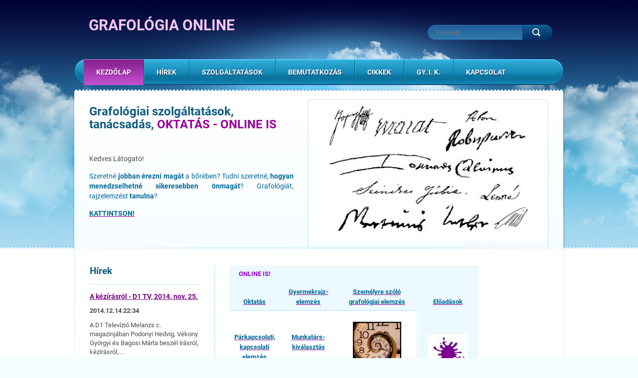

--- FILE ---
content_type: text/html; charset=UTF-8
request_url: https://grafologia-online.webnode.hu/home/newscbm_590824/12/
body_size: 9612
content:
<!DOCTYPE html>
<!--[if lt IE 7]> <html class="lt-ie10 lt-ie9 lt-ie8 lt-ie7" lang="hu"> <![endif]-->
<!--[if IE 7]>    <html class="lt-ie10 lt-ie9 lt-ie8" lang="hu"> <![endif]-->
<!--[if IE 8]>    <html class="lt-ie10 lt-ie9" lang="hu"> <![endif]-->
<!--[if IE 9]>    <html class="lt-ie10" lang="hu"> <![endif]-->
<!--[if gt IE 9]><!-->
<html lang="hu">
<!--<![endif]-->
    <head>
        <base href="https://grafologia-online.webnode.hu/">
  <meta charset="utf-8">
  <meta name="description" content="Grafológia online megoldásokkal is. Grafológiaoktatás, rajz- és íráselemzés. ">
  <meta name="keywords" content="grafologia-online, grafologus, irasanalitikus, ">
  <meta name="generator" content="Webnode">
  <meta name="apple-mobile-web-app-capable" content="yes">
  <meta name="apple-mobile-web-app-status-bar-style" content="black">
  <meta name="format-detection" content="telephone=no">
    <link rel="icon" type="image/svg+xml" href="/favicon.svg" sizes="any">  <link rel="icon" type="image/svg+xml" href="/favicon16.svg" sizes="16x16">  <link rel="icon" href="/favicon.ico"><link rel="canonical" href="https://grafologia-online.webnode.hu/">
<script type="text/javascript">(function(i,s,o,g,r,a,m){i['GoogleAnalyticsObject']=r;i[r]=i[r]||function(){
			(i[r].q=i[r].q||[]).push(arguments)},i[r].l=1*new Date();a=s.createElement(o),
			m=s.getElementsByTagName(o)[0];a.async=1;a.src=g;m.parentNode.insertBefore(a,m)
			})(window,document,'script','//www.google-analytics.com/analytics.js','ga');ga('create', 'UA-797705-6', 'auto',{"name":"wnd_header"});ga('wnd_header.set', 'dimension1', 'W1');ga('wnd_header.set', 'anonymizeIp', true);ga('wnd_header.send', 'pageview');var _gaq = _gaq || [];
				  (function() {
					var ga = document.createElement('script'); ga.type = 'text/javascript'; ga.async = true;
					ga.src = ('https:' == location.protocol ? 'https://ssl' : 'https://www') + '.google-analytics.com/ga.js';
					var s = document.getElementsByTagName('script')[0]; s.parentNode.insertBefore(ga, s);
				  })(); _gaq.push(['_setAccount', 'UA-51524218-1']);_gaq.push(['_trackPageview']);_gaq.push(['_gat._anonymizeIp']);var pageTrackerAllTrackEvent=function(category,action,opt_label,opt_value){ga('send', 'event', category, action, opt_label, opt_value)};</script>
  <link rel="alternate" type="application/rss+xml" href="https://grafologia-online.webnode.hu/rss/all.xml" title="">
<!--[if lte IE 9]><style type="text/css">.cke_skin_webnode iframe {vertical-align: baseline !important;}</style><![endif]-->
        <meta http-equiv="X-UA-Compatible" content="IE=edge" />
        <title>Grafológia online</title>
        <meta name="viewport" content="width=1000" />
        <link rel="stylesheet" href="https://d11bh4d8fhuq47.cloudfront.net/_system/skins/v3/50001124/css/style.css" />
    
				<script type="text/javascript">
				/* <![CDATA[ */
					
					if (typeof(RS_CFG) == 'undefined') RS_CFG = new Array();
					RS_CFG['staticServers'] = new Array('https://d11bh4d8fhuq47.cloudfront.net/');
					RS_CFG['skinServers'] = new Array('https://d11bh4d8fhuq47.cloudfront.net/');
					RS_CFG['filesPath'] = 'https://grafologia-online.webnode.hu/_files/';
					RS_CFG['filesAWSS3Path'] = 'https://1acf5fc593.cbaul-cdnwnd.com/c75c309c971c1a6d66fbfc7e08f4ac98/';
					RS_CFG['lbClose'] = 'Bezárás';
					RS_CFG['skin'] = 'default';
					if (!RS_CFG['labels']) RS_CFG['labels'] = new Array();
					RS_CFG['systemName'] = 'Webnode';
						
					RS_CFG['responsiveLayout'] = 0;
					RS_CFG['mobileDevice'] = 0;
					RS_CFG['labels']['copyPasteSource'] = 'Olvass tovább:';
					
				/* ]]> */
				</script><style type="text/css">/* <![CDATA[ */#le8jbfe604 {position: absolute;font-size: 13px !important;font-family: "Arial", helvetica, sans-serif !important;white-space: nowrap;z-index: 2147483647;-webkit-user-select: none;-khtml-user-select: none;-moz-user-select: none;-o-user-select: none;user-select: none;}#d2c40bia3d {position: relative;top: -14px;}* html #d2c40bia3d { top: -11px; }#d2c40bia3d a { text-decoration: none !important; }#d2c40bia3d a:hover { text-decoration: underline !important; }#cf4ag4f62ojk26 {z-index: 2147483647;display: inline-block !important;font-size: 16px;padding: 7px 59px 9px 59px;background: transparent url(https://d11bh4d8fhuq47.cloudfront.net/img/footer/footerButtonWebnodeHover.png?ph=1acf5fc593) top left no-repeat;height: 18px;cursor: pointer;}* html #cf4ag4f62ojk26 { height: 36px; }#cf4ag4f62ojk26:hover { background: url(https://d11bh4d8fhuq47.cloudfront.net/img/footer/footerButtonWebnode.png?ph=1acf5fc593) top left no-repeat; }#c5ed95917 { display: none; }#hbe0285121ei45 {z-index: 3000;text-align: left !important;position: absolute;height: 88px;font-size: 13px !important;color: #ffffff !important;font-family: "Arial", helvetica, sans-serif !important;overflow: hidden;cursor: pointer;}#hbe0285121ei45 a {color: #ffffff !important;}#al1b6l4nli9t {color: #36322D !important;text-decoration: none !important;font-weight: bold !important;float: right;height: 31px;position: absolute;top: 19px;right: 15px;cursor: pointer;}#g8917a5b4ie61f { float: right; padding-right: 27px; display: block; line-height: 31px; height: 31px; background: url(https://d11bh4d8fhuq47.cloudfront.net/img/footer/footerButton.png?ph=1acf5fc593) top right no-repeat; white-space: nowrap; }#gqcgcp2utn { position: relative; left: 1px; float: left; display: block; width: 15px; height: 31px; background: url(https://d11bh4d8fhuq47.cloudfront.net/img/footer/footerButton.png?ph=1acf5fc593) top left no-repeat; }#al1b6l4nli9t:hover { color: #36322D !important; text-decoration: none !important; }#al1b6l4nli9t:hover #g8917a5b4ie61f { background: url(https://d11bh4d8fhuq47.cloudfront.net/img/footer/footerButtonHover.png?ph=1acf5fc593) top right no-repeat; }#al1b6l4nli9t:hover #gqcgcp2utn { background: url(https://d11bh4d8fhuq47.cloudfront.net/img/footer/footerButtonHover.png?ph=1acf5fc593) top left no-repeat; }#f7i1g0rx {padding-right: 11px;padding-right: 11px;float: right;height: 60px;padding-top: 18px;background: url(https://d11bh4d8fhuq47.cloudfront.net/img/footer/footerBubble.png?ph=1acf5fc593) top right no-repeat;}#bc558cl523k {float: left;width: 18px;height: 78px;background: url(https://d11bh4d8fhuq47.cloudfront.net/img/footer/footerBubble.png?ph=1acf5fc593) top left no-repeat;}* html #cf4ag4f62ojk26 { filter: progid:DXImageTransform.Microsoft.AlphaImageLoader(src='https://d11bh4d8fhuq47.cloudfront.net/img/footer/footerButtonWebnode.png?ph=1acf5fc593'); background: transparent; }* html #cf4ag4f62ojk26:hover { filter: progid:DXImageTransform.Microsoft.AlphaImageLoader(src='https://d11bh4d8fhuq47.cloudfront.net/img/footer/footerButtonWebnodeHover.png?ph=1acf5fc593'); background: transparent; }* html #f7i1g0rx { height: 78px; background-image: url(https://d11bh4d8fhuq47.cloudfront.net/img/footer/footerBubbleIE6.png?ph=1acf5fc593);  }* html #bc558cl523k { background-image: url(https://d11bh4d8fhuq47.cloudfront.net/img/footer/footerBubbleIE6.png?ph=1acf5fc593);  }* html #g8917a5b4ie61f { background-image: url(https://d11bh4d8fhuq47.cloudfront.net/img/footer/footerButtonIE6.png?ph=1acf5fc593); }* html #gqcgcp2utn { background-image: url(https://d11bh4d8fhuq47.cloudfront.net/img/footer/footerButtonIE6.png?ph=1acf5fc593); }* html #al1b6l4nli9t:hover #rbcGrSigTryButtonRight { background-image: url(https://d11bh4d8fhuq47.cloudfront.net/img/footer/footerButtonHoverIE6.png?ph=1acf5fc593);  }* html #al1b6l4nli9t:hover #rbcGrSigTryButtonLeft { background-image: url(https://d11bh4d8fhuq47.cloudfront.net/img/footer/footerButtonHoverIE6.png?ph=1acf5fc593);  }/* ]]> */</style><script type="text/javascript" src="https://d11bh4d8fhuq47.cloudfront.net/_system/client/js/compressed/frontend.package.1-3-108.js?ph=1acf5fc593"></script><style type="text/css"></style></head>
    <body>    <div id="siteBg"><div id="headBg">
        <div id="site">

            <!-- HEADER -->
            <div id="header">
                <div id="logoZone">
                    <div id="logo"><span><span id="rbcSystemIdentifierLogo">GRAFOLÓGIA ONLINE</span></span></div>                    <div id="moto"><span id="rbcCompanySlogan" class="rbcNoStyleSpan"></span></div>
                </div>
            </div>
            <!-- /HEADER -->

            <div class="cleaner"><!-- / --></div>

            <!-- MAIN -->
            <div id="main" class="home">
                <div id="mainHome">
                    <div id="mainHomeContent">
                        

        <div class="box wsw">

    <h1><span style="font-size:24px;">Grafológiai szolgáltatások, tanácsadás, <span style="color: rgb(153, 0, 153);">OKTATÁS - ONLINE IS</span></span></h1>


            <div class="cleaner"><!-- / --></div>
        </div>      
        <div class="cleaner"><!-- / --></div>

    

        <div class="box wsw">

    <p style="text-align: justify;">Kedves Látogató!</p>
<p style="text-align: justify;"><span style="color:#006699;">Szeretné <strong>jobban érezni magát</strong> a bőrében? Tudni szeretné, <strong>hogyan menedzselhetné sikeresebben önmagát</strong>? Grafológiát, rajzelemzést <strong>tanulna</strong>?</span></p>
<p style="text-align: justify;"><a href="http://files.grafologia-online.hu/200000055-be565bf4e4/Grafologia-online.pdf" rel="nofollow" target="_blank"><strong><span style="color:#006699;">KATTINTSON!</span></strong></a></p>


            <div class="cleaner"><!-- / --></div>
        </div>      
        <div class="cleaner"><!-- / --></div>

                        </div>
                    <div id="illustration">
                        <img src="https://1acf5fc593.cbaul-cdnwnd.com/c75c309c971c1a6d66fbfc7e08f4ac98/200000087-5356b544f0/50000000.jpg?ph=1acf5fc593" width="466" height="266" alt="">                    </div>
                    <div class="cleaner"><!-- / --></div>
                </div>
                <div class="cleaner"><!-- / --></div>
                <div id="mainLine">
                    <div id="mainContent">
                        <!-- NAVIGATOR -->
                        <div id="pageNavigator" class="rbcContentBlock" style="display: none;"></div>                        <!-- /NAVIGATOR -->
                        <!-- CONTENT -->
                        <div class="content">
                            

        <div class="box wsw">

    <table align="center" cellpadding="1" cellspacing="1" class="modernTable" style="width: 500px;">
	<tbody>
		<tr class="even">
			<td style="text-align: center;"><span style="color:#9900cc;"><strong>ONLINE IS!</strong></span><br>
			<a href="http://www.grafologia-online.hu/szolgaltatasok/grafologia-tanfolyam-grafologiaoktatas/" rel="nofollow"><img alt="" height="101" src="https://files.grafologia-online.hu/200000051-45f1346ecf/grafologia-online oktatas.JPG" width="74"></a><br>
			<a href="http://www.grafologia-online.hu/szolgaltatasok/grafologia-tanfolyam-grafologiaoktatas/" rel="nofollow"><span style="color:#006699;"><strong>Oktatás</strong></span></a></td>
			<td style="text-align: center;"><a href="http://www.grafologia-online.hu/szolgaltatasok/gyermekrajzelemzes/" rel="nofollow"><span style="display: none;">&nbsp;</span><img alt="" height="100" src="https://files.grafologia-online.hu/200000045-7d24c7e1eb/IMG copy.jpg" width="133"><span style="display: none;">&nbsp;</span></a><br>
			<a href="http://www.grafologia-online.hu/szolgaltatasok/gyermekrajzelemzes/" rel="nofollow"><span style="color:#006699;"><strong>Gyermekrajz-<br>
			elemzés</strong></span></a></td>
			<td style="text-align: center;"><img alt="" height="102" src="https://files.grafologia-online.hu/200000050-5a6dd5b672/szemelyisegkep.jpg" width="88"><br>
			<strong><a href="http://www.grafologia-online.hu/szolgaltatasok/szemelyre-szolo-grafologiai-elemzes/" rel="nofollow"><span style="color:#006699;">Személyre szóló<br>
			grafológiai elemzés</span></a></strong></td>
			<td rowspan="2" style="text-align: center;"><a href="http://www.grafologia-online.hu/szolgaltatasok/grafologiai-irastorteneti-eloadasok/" rel="nofollow"><img alt="" height="91" src="https://files.grafologia-online.hu/200000007-23abe24a2b/képvarázstól.JPG" width="122"></a><br>
			<br>
			<a href="http://www.grafologia-online.hu/szolgaltatasok/grafologiai-irastorteneti-eloadasok/" rel="nofollow"><span style="color:#006699;"><strong>Előadások</strong></span></a><br>
			<br>
			<br>
			<a href="http://www.grafologia-online.hu/bemutatkozas/" rel="nofollow"><img alt="" height="77" src="https://1acf5fc593.cbaul-cdnwnd.com/c75c309c971c1a6d66fbfc7e08f4ac98/200000060-f1f28f2ec8/grafologia online paca.JPG" width="80"></a></td>
		</tr>
		<tr class="odd">
			<td style="text-align: center;"><a href="http://www.grafologia-online.hu/szolgaltatasok/parkapcsolati-kapcsolati-grafologiai-elemzes/" rel="nofollow"><img alt="" height="86" src="https://files.grafologia-online.hu/200000044-05f8d06f30/parkapcsolati elemzes.jpg" width="95"></a><br>
			<a href="http://www.grafologia-online.hu/szolgaltatasok/parkapcsolati-kapcsolati-grafologiai-elemzes/" rel="nofollow"><span style="color:#006699;"><strong>Párkapcsolati,<br>
			kapcsolati elemzés</strong></span></a></td>
			<td style="text-align: center;"><a href="http://www.grafologia-online.hu/szolgaltatasok/munkatars-kivalasztas/" rel="nofollow"><img alt="" height="96" src="https://files.grafologia-online.hu/200000052-4b23c4c1f1/munkatars-kivalasztas grafologia-online.jpg" width="96"></a><br>
			<a href="http://www.grafologia-online.hu/szolgaltatasok/munkatars-kivalasztas/" rel="nofollow"><span style="color:#006699;"><strong>Munkatárs-kiválasztás</strong></span></a></td>
			<td style="text-align: center;"><span style="display: none;">&nbsp;</span><a href="http://www.grafologia-online.hu/szolgaltatasok/rendezvenyekre-grafologiai-gyorselemzes-/" rel="nofollow"><img alt="" height="97" src="https://1acf5fc593.cbaul-cdnwnd.com/c75c309c971c1a6d66fbfc7e08f4ac98/200000059-70bdc71b60/online grafologia gyors.jpg" width="97"></a><span style="display: none;">&nbsp;</span><br>
			<a href="http://www.grafologia-online.hu/szolgaltatasok/rendezvenyekre-grafologiai-gyorselemzes-/" rel="nofollow"><span style="color:#006699;"><strong>Rendezvényekre: gyorselemzés</strong></span></a></td>
		</tr>
	</tbody>
</table>
<p>&nbsp;</p>


            <div class="cleaner"><!-- / --></div>
        </div>      
        <div class="cleaner"><!-- / --></div>

    

        <div class="box wsw">

    <p style="text-align: center;"><a href="kapcsolat/" target="_blank"><img alt="" height="204" src="https://1acf5fc593.cbaul-cdnwnd.com/c75c309c971c1a6d66fbfc7e08f4ac98/200000084-08f7c09f1a/WEBOLD.jpg" width="603"></a></p>
<p style="text-align: center;"><a href="kapcsolat/" target="_blank"><span style="color:#336699;">Te is szeretnél egy jó weboldalt?&nbsp;</span></a></p>
<p style="text-align: center;"><strong><a href="kapcsolat/" target="_blank"><span style="color:#336699;">Kérj ajánlatot!</span></a></strong></p>
<p style="text-align: center;"><a href="kapcsolat/" target="_blank"><span style="color:#336699;">EGYSZERŰ, GYORS, PROFI.</span></a></p>
<p>&nbsp;</p>


            <div class="cleaner"><!-- / --></div>
        </div>      
        <div class="cleaner"><!-- / --></div>

                            </div>
                        <!-- /CONTENT -->
                        <div class="cleaner"><!-- / --></div>
                    </div>
                    <!-- SIDEBAR -->
                    <div id="sidebar">
                        
        
        <div class="box">
            <h2>Hírek</h2>

    
       
        <div class="article articleBg1">
            <h3><a href="/news/a-kezirasrol-d1-tv-2014-nov-25-/">A kézírásról - D1 TV, 2014. nov. 25.</a></h3>            
            <ins>2014.12.14 22:34</ins>
            <div class="articleContent">
                
A D1 Televízió Melanzs c. magazinjában Podonyi Hedvig, Vékony Györgyi
és Bagosi Márta beszél írásról, kézírásról,...
                <div class="cleaner"><!-- / --></div>
                <a class="more" href="/news/a-kezirasrol-d1-tv-2014-nov-25-/" title="Teljes cikk megjelenítése"><span>Teljes cikk</span></a>
            </div>
            <div class="cleaner"><!-- / --></div>
        </div>
                    
    

    
       
        <div class="article articleBg0">
            <h3><a href="/news/mit-konferencia-2014-nov-15-videoosszeallitas/">MÍT-konferencia, 2014. nov. 15.  videoösszeállítás</a></h3>            
            <ins>2014.12.04 02:04</ins>
            <div class="articleContent">
                
Ezen a konferenicián Madách és felesége kézírásáról tartottam előadást.

                <div class="cleaner"><!-- / --></div>
                <a class="more" href="/news/mit-konferencia-2014-nov-15-videoosszeallitas/" title="Teljes cikk megjelenítése"><span>Teljes cikk</span></a>
            </div>
            <div class="cleaner"><!-- / --></div>
        </div>
                    
    

    
       
        <div class="article articleBg1">
            <h3><a href="/news/mtva-csaladbarat-magazin-2014-oktober-20-konfliktusok-es-keziras/">MTVA, Családbarát magazin, 2014. október 20. Konfliktusok és kézírás</a></h3>            
            <ins>2014.10.30 20:29</ins>
            <div class="articleContent">
                
	
	MTVA Család-barát magazin, 2014. okt. 20. (38.36.tól kezdődik)
	https://www.mediaklikk.hu/musor/csaladbarat/



                <div class="cleaner"><!-- / --></div>
                <a class="more" href="/news/mtva-csaladbarat-magazin-2014-oktober-20-konfliktusok-es-keziras/" title="Teljes cikk megjelenítése"><span>Teljes cikk</span></a>
            </div>
            <div class="cleaner"><!-- / --></div>
        </div>
                    
    

    
		
            <div class="cleaner"><!-- / --></div>
            
            
            
<div  class="paging">
<a  class="leftEnd"  href="/home/"  title="Ugrás az első oldalra."><span class="leftEndText">&lt;&lt;</span></a>
<a href="/home/newscbm_590824/9/" class="left" title="Ugrás az előző oldalra." rel="prev"><span class="leftText">&lt;</span></a>
<a href="/home/newscbm_590824/6/"><span class="pageText">3</span></a>
<span class="separator"><span class="separatorText">|</span></span>
<a href="/home/newscbm_590824/9/"><span class="pageText">4</span></a>
<span class="separator"><span class="separatorText">|</span></span>
<span  class="selected"><span class="pageText">5</span></span>
<span class="separator"><span class="separatorText">|</span></span>
<a href="/home/newscbm_590824/15/"><span class="pageText">6</span></a>
<span class="separator"><span class="separatorText">|</span></span>
<a href="/home/newscbm_590824/18/"><span class="pageText">7</span></a>
<a href="/home/newscbm_590824/15/" class="right" title="Ugrás a következő oldalra." rel="next"><span class="rightText">&gt;</span></a>
<a href="/home/newscbm_590824/21/" class="rightEnd" title="Ugrás az utolsó oldalra."><span class="rightEndText">&gt;&gt;</span></a></div>
            <div class="cleaner"><!-- / --></div>
        </div>       
        <div class="cleaner"><!-- / --></div>

    <div class="rbcWidgetArea widgetFacebook" style="text-align: center;width:100%;"><iframe src="https://www.facebook.com/plugins/likebox.php?href=https%3A%2F%2Fwww.facebook.com%2FGrafotanfolyam&amp;width=292&amp;colorscheme=light&amp;show_faces=true&amp;border_color&amp;stream=true&amp;header=true&amp;height=585" scrolling="no" frameborder="0" allowTransparency="true" style="border:none; overflow:hidden; width:292px; height:585px;background:#fff;"></iframe></div>

        <div class="box wsw">

    <p style="text-align: center;"><img alt="" height="130" src="https://1acf5fc593.cbaul-cdnwnd.com/c75c309c971c1a6d66fbfc7e08f4ac98/200000054-24a4a259e0/aristoteles kep.jpg" width="107"></p>
<p style="text-align: center;"><strong><span style="color:#336699;">…éppen úgy, ahogyan a beszélgetés</span></strong></p>
<p style="text-align: center;"><strong><span style="color:#336699;">jelzi a lélek fogalmát,</span></strong></p>
<p style="text-align: center;"><strong><span style="color:#336699;">úgy mutatja az írás </span></strong></p>
<p style="text-align: center;"><strong><span style="color:#336699;">a beszélgetést, a gondolatot.</span></strong></p>
<p style="text-align: center;"><span style="color:#336699;"><em>(Arisztotelész, ie. 384-322)</em></span></p>


            <div class="cleaner"><!-- / --></div>
        </div>      
        <div class="cleaner"><!-- / --></div>

                                                    <div class="cleaner"><!-- / --></div>
                    </div>
                    <!-- /SIDEBAR -->
                    <hr class="cleaner" />
                </div>
            </div>
            <!-- MAIN -->

            <div class="cleaner"><!-- / --></div>

            <!-- MENU -->
            

    
            <!-- MENU -->
            <div class="menuZone">       
            
    <ul class="menu">
	<li class="first activeSelected">
  
        <a href="/home/">
    
        <span>Kezdőlap</span>
      
    </a>
  
    </li>
	<li>
  
        <a href="/hirek/">
    
        <span>Hírek</span>
      
    </a>
  
    </li>
	<li>
  
        <a href="/szolgaltatasok/">
    
        <span>Szolgáltatások</span>
      
    </a>
  
    
	<ul class="level1">
		<li class="first">
  
        <a href="/szolgaltatasok/grafologia-tanfolyam-grafologiaoktatas/">
    
        <span>Grafológia-tanfolyam, grafológiaoktatás</span>
      
    </a>
  
    
		<ul class="level2">
			<li class="first">
  
        <a href="/szolgaltatasok/grafologia-tanfolyam-grafologiaoktatas/grafologia-tanfolyamok/">
    
        <span>Írás- és rajzelemző kurzusok</span>
      
    </a>
  
    </li>
			<li class="last">
  
        <a href="/szolgaltatasok/grafologia-tanfolyam-grafologiaoktatas/profi-szintu-grafologiai-kepzes/">
    
        <span>Profi szintű grafológiai képzés</span>
      
    </a>
  
    </li>
		</ul>
		</li>
		<li>
  
        <a href="/szolgaltatasok/gyermekrajzelemzes/">
    
        <span>Gyermekrajzelemzés</span>
      
    </a>
  
    </li>
		<li>
  
        <a href="/szolgaltatasok/szemelyre-szolo-grafologiai-elemzes/">
    
        <span>Személyre szóló grafológiai elemzés</span>
      
    </a>
  
    </li>
		<li>
  
        <a href="/szolgaltatasok/parkapcsolati-kapcsolati-grafologiai-elemzes/">
    
        <span>Párkapcsolati, kapcsolati grafológiai elemzés</span>
      
    </a>
  
    </li>
		<li>
  
        <a href="/szolgaltatasok/munkatars-kivalasztas/">
    
        <span>Munkatárs-kiválasztás</span>
      
    </a>
  
    </li>
		<li>
  
        <a href="/szolgaltatasok/rendezvenyekre-grafologiai-gyorselemzes-/">
    
        <span>Rendezvényekre: grafológiai gyorselemzés </span>
      
    </a>
  
    </li>
		<li class="last">
  
        <a href="/szolgaltatasok/grafologiai-irastorteneti-eloadasok/">
    
        <span>Grafológiai, írástörténeti előadások</span>
      
    </a>
  
    </li>
	</ul>
	</li>
	<li>
  
        <a href="/bemutatkozas/">
    
        <span>Bemutatkozás</span>
      
    </a>
  
    </li>
	<li>
  
        <a href="/cikkek/">
    
        <span>Cikkek</span>
      
    </a>
  
    </li>
	<li>
  
        <a href="/gy-i-k-/">
    
        <span>GY. I. K.</span>
      
    </a>
  
    </li>
	<li class="last">
  
        <a href="/kapcsolat/">
    
        <span>Kapcsolat</span>
      
    </a>
  
    </li>
</ul>
    
            </div>
            <!-- /MENU -->

    			
            <!-- /MENU -->

            <!-- FULTEXT FORM -->
            
    
        <div id="fulltextForm">                
    
    <form action="/search/" method="get" id="fulltextSearch">       
    
        <div class="clearfix">
            <input id="fulltextSearchText" type="text" name="text" value="" placeholder="Keresés">
            <button id="fulltextSearchButton" type="submit" class="ir">Keres</button>
        </div>   

    </form>
    
        </div>  
	
                <!-- /FULTEXT FORM -->

            <!-- LANG -->
            <div id="lang"><div id="languageSelect"></div>			</div>
            <!-- /LANG -->

            </div><!-- /site -->
        <div class="cleaner"><!-- / --></div>
    </div>

        <div class="cleaner"><!-- / --></div>

        <div id="blueLine">
            <div id="blueLineContent">
                                                <hr class="cleaner" />
            </div>
        </div>

        <div class="cleaner"><!-- / --></div>

        <div id="whiteLine">
            <div id="whiteLineContent">
                			
                <hr class="cleaner" />
            </div>
        </div><!-- /headBg -->

        <div class="cleaner"><!-- / --></div>

    </div><!-- /siteBg -->

    <div class="cleaner"><!-- / --></div>

    <!-- FOOTER -->
    <div id="footer">
        <div id="footerContent">
            <div id="footerLeft">
                <div id="copyright"><span id="rbcFooterText" class="rbcNoStyleSpan">© 2014 Minden jog fenntartva.</span></div>
                <div id="signature"><span class="rbcSignatureText"><a rel="nofollow" href="https://www.webnode.hu?utm_source=text&amp;utm_medium=footer&amp;utm_campaign=free1">Készíts ingyenes honlapot</a><a id="cf4ag4f62ojk26" rel="nofollow" href="https://www.webnode.hu?utm_source=button&amp;utm_medium=footer&amp;utm_campaign=free1"><span id="c5ed95917">Webnode</span></a></span></div>
            </div>
            <!-- LINKS -->
            <div id="link">
                <span class="homepage"><a href="home/" title="Ugrás a kezdőlapra">Kezdőlap</a></span>
                <span class="sitemap"><a href="/sitemap/" title="Ugrás az oldaltérképre.">Oldaltérkép</a></span>
                <span class="rss"><a href="/rss/" title="RSS csatornák">RSS</a></span>
                <span class="print"><a href="#" onclick="window.print(); return false;" title="Oldal nyomtatása">Nyomtatás</a></span>
            </div>
            <!-- /LINKS -->
        </div>
        <div class="cleaner"><!-- / --></div>
    </div>
    <!-- /FOOTER -->

    <script type="text/javascript" src="https://d11bh4d8fhuq47.cloudfront.net/_system/skins/v3/50001124/js/jquery-1.7.1.min.js"></script>
    <script type="text/javascript">
      jQuery.noConflict();
      var wnTplSettings = {};
      wnTplSettings.photogallerySlideshowStop  = 'Diavetítés szüneteltetése';
      wnTplSettings.photogallerySlideshowStart = 'Diavetítés indítása';
      RubicusFrontendIns.addFileToPreload('https://d11bh4d8fhuq47.cloudfront.net/_system/skins/v3/50001124/img/loading.gif');
    </script>
    <script type="text/javascript" src="https://d11bh4d8fhuq47.cloudfront.net/_system/skins/v3/50001124/js/jquery.easing.1.3.js"></script>
    <script type="text/javascript" src="https://d11bh4d8fhuq47.cloudfront.net/_system/skins/v3/50001124/js/jquery.bxSlider.min.js"></script>
    <script type="text/javascript" src="https://d11bh4d8fhuq47.cloudfront.net/_system/skins/v3/50001124/js/functions.js"></script>

  <div id="rbcFooterHtml"></div><div style="display: none;" id="le8jbfe604"><span id="d2c40bia3d">&nbsp;</span></div><div id="hbe0285121ei45" style="display: none;"><a href="https://www.webnode.hu?utm_source=window&amp;utm_medium=footer&amp;utm_campaign=free1" rel="nofollow"><div id="bc558cl523k"><!-- / --></div><div id="f7i1g0rx"><div><strong id="johbc4j749ehh">Készíts ingyen weboldalt a Webnode-dal!</strong><br /><span id="f0e4f9zuk">5 perc alatt hozz létre hatásos weboldalt!</span></div><span id="al1b6l4nli9t"><span id="gqcgcp2utn"><!-- / --></span><span id="g8917a5b4ie61f">Kezdd itt</span></span></div></a></div><script type="text/javascript">/* <![CDATA[ */var hibeh2k2 = {sig: $('le8jbfe604'),prefix: $('d2c40bia3d'),btn : $('cf4ag4f62ojk26'),win : $('hbe0285121ei45'),winLeft : $('bc558cl523k'),winLeftT : $('i0hctib1n8joh5'),winLeftB : $('a9f92hchc'),winRght : $('f7i1g0rx'),winRghtT : $('gigelah1d1d58'),winRghtB : $('dadpblb5ije'),tryBtn : $('al1b6l4nli9t'),tryLeft : $('gqcgcp2utn'),tryRght : $('g8917a5b4ie61f'),text : $('f0e4f9zuk'),title : $('johbc4j749ehh')};hibeh2k2.sig.appendChild(hibeh2k2.btn);var b3ml4q1c3h=0,adnhcibxfxi=0,ekaki6j492=0,akph8krer,gdd6k80204u=$$('.rbcSignatureText')[0],d96geqh1m7667k=false,ixik16r2j;function e45fjeh4(){if (!d96geqh1m7667k && pageTrackerAllTrackEvent){pageTrackerAllTrackEvent('Signature','Window show - branch',hibeh2k2.sig.getElementsByTagName('a')[0].innerHTML);d96geqh1m7667k=true;}hibeh2k2.win.show();ekaki6j492=hibeh2k2.tryLeft.offsetWidth+hibeh2k2.tryRght.offsetWidth+1;hibeh2k2.tryBtn.style.width=parseInt(ekaki6j492)+'px';hibeh2k2.text.parentNode.style.width = '';hibeh2k2.winRght.style.width=parseInt(20+ekaki6j492+Math.max(hibeh2k2.text.offsetWidth,hibeh2k2.title.offsetWidth))+'px';hibeh2k2.win.style.width=parseInt(hibeh2k2.winLeft.offsetWidth+hibeh2k2.winRght.offsetWidth)+'px';var wl=hibeh2k2.sig.offsetLeft+hibeh2k2.btn.offsetLeft+hibeh2k2.btn.offsetWidth-hibeh2k2.win.offsetWidth+12;if (wl<10){wl=10;}hibeh2k2.win.style.left=parseInt(wl)+'px';hibeh2k2.win.style.top=parseInt(adnhcibxfxi-hibeh2k2.win.offsetHeight)+'px';clearTimeout(akph8krer);}function jka70ec69(){akph8krer=setTimeout('hibeh2k2.win.hide()',1000);}function db2m9nm207pg(){var ph = RubicusFrontendIns.photoDetailHandler.lightboxFixed?document.getElementsByTagName('body')[0].offsetHeight/2:RubicusFrontendIns.getPageSize().pageHeight;hibeh2k2.sig.show();b3ml4q1c3h=0;adnhcibxfxi=0;if (gdd6k80204u&&gdd6k80204u.offsetParent){var obj=gdd6k80204u;do{b3ml4q1c3h+=obj.offsetLeft;adnhcibxfxi+=obj.offsetTop;} while (obj = obj.offsetParent);}if ($('rbcFooterText')){hibeh2k2.sig.style.color = $('rbcFooterText').getStyle('color');hibeh2k2.sig.getElementsByTagName('a')[0].style.color = $('rbcFooterText').getStyle('color');}hibeh2k2.sig.style.width=parseInt(hibeh2k2.prefix.offsetWidth+hibeh2k2.btn.offsetWidth)+'px';if (b3ml4q1c3h<0||b3ml4q1c3h>document.body.offsetWidth){b3ml4q1c3h=(document.body.offsetWidth-hibeh2k2.sig.offsetWidth)/2;}if (b3ml4q1c3h>(document.body.offsetWidth*0.55)){hibeh2k2.sig.style.left=parseInt(b3ml4q1c3h+(gdd6k80204u?gdd6k80204u.offsetWidth:0)-hibeh2k2.sig.offsetWidth)+'px';}else{hibeh2k2.sig.style.left=parseInt(b3ml4q1c3h)+'px';}if (adnhcibxfxi<=0 || RubicusFrontendIns.photoDetailHandler.lightboxFixed){adnhcibxfxi=ph-5-hibeh2k2.sig.offsetHeight;}hibeh2k2.sig.style.top=parseInt(adnhcibxfxi-5)+'px';}function ggc3l2g1c64(){if (ixik16r2j){clearTimeout(ixik16r2j);}ixik16r2j = setTimeout('db2m9nm207pg()', 10);}Event.observe(window,'load',function(){if (hibeh2k2.win&&hibeh2k2.btn){if (gdd6k80204u){if (gdd6k80204u.getElementsByTagName("a").length > 0){hibeh2k2.prefix.innerHTML = gdd6k80204u.innerHTML + '&nbsp;';}else{hibeh2k2.prefix.innerHTML = '<a href="https://www.webnode.hu?utm_source=text&amp;utm_medium=footer&amp;utm_content=hu-branch-2&amp;utm_campaign=signature" rel="nofollow">'+gdd6k80204u.innerHTML + '</a>&nbsp;';}gdd6k80204u.style.visibility='hidden';}else{if (pageTrackerAllTrackEvent){pageTrackerAllTrackEvent('Signature','Missing rbcSignatureText','grafologia-online.webnode.hu');}}db2m9nm207pg();setTimeout(db2m9nm207pg, 500);setTimeout(db2m9nm207pg, 1000);setTimeout(db2m9nm207pg, 5000);Event.observe(hibeh2k2.btn,'mouseover',e45fjeh4);Event.observe(hibeh2k2.win,'mouseover',e45fjeh4);Event.observe(hibeh2k2.btn,'mouseout',jka70ec69);Event.observe(hibeh2k2.win,'mouseout',jka70ec69);Event.observe(hibeh2k2.win,'click',function(){if (pageTrackerAllTrackEvent){pageTrackerAllTrackEvent('Signature','Window click - branch','Készíts ingyen weboldalt a Webnode-dal!',2);}document/*j0de99dd2j4qd46*/.location.href='https://www.webnode.hu?utm_source=window&utm_medium=footer&utm_content=hu-branch-2&utm_campaign=signature';});Event.observe(window, 'resize', ggc3l2g1c64);Event.observe(document.body, 'resize', ggc3l2g1c64);RubicusFrontendIns.addObserver({onResize: ggc3l2g1c64});RubicusFrontendIns.addObserver({onContentChange: ggc3l2g1c64});RubicusFrontendIns.addObserver({onLightboxUpdate: db2m9nm207pg});Event.observe(hibeh2k2.btn, 'click', function(){if (pageTrackerAllTrackEvent){pageTrackerAllTrackEvent('Signature','Button click - branch',hibeh2k2.sig.getElementsByTagName('a')[0].innerHTML);}});Event.observe(hibeh2k2.tryBtn, 'click', function(){if (pageTrackerAllTrackEvent){pageTrackerAllTrackEvent('Signature','Try Button click - branch','Készíts ingyen weboldalt a Webnode-dal!',2);}});}});RubicusFrontendIns.addFileToPreload('https://d11bh4d8fhuq47.cloudfront.net/img/footer/footerButtonWebnode.png?ph=1acf5fc593');RubicusFrontendIns.addFileToPreload('https://d11bh4d8fhuq47.cloudfront.net/img/footer/footerButton.png?ph=1acf5fc593');RubicusFrontendIns.addFileToPreload('https://d11bh4d8fhuq47.cloudfront.net/img/footer/footerButtonHover.png?ph=1acf5fc593');RubicusFrontendIns.addFileToPreload('https://d11bh4d8fhuq47.cloudfront.net/img/footer/footerBubble.png?ph=1acf5fc593');if (Prototype.Browser.IE){RubicusFrontendIns.addFileToPreload('https://d11bh4d8fhuq47.cloudfront.net/img/footer/footerBubbleIE6.png?ph=1acf5fc593');RubicusFrontendIns.addFileToPreload('https://d11bh4d8fhuq47.cloudfront.net/img/footer/footerButtonHoverIE6.png?ph=1acf5fc593');}RubicusFrontendIns.copyLink = 'https://www.webnode.hu';RS_CFG['labels']['copyPasteBackLink'] = 'Készíts saját weboldalt ingyen:';/* ]]> */</script><script type="text/javascript"></script><script type="text/javascript">var keenTrackerCmsTrackEvent=function(id){if(typeof _jsTracker=="undefined" || !_jsTracker){return false;};try{var name=_keenEvents[id];var keenEvent={user:{u:_keenData.u,p:_keenData.p,lc:_keenData.lc,t:_keenData.t},action:{identifier:id,name:name,category:'cms',platform:'WND1',version:'2.1.157'},browser:{url:location.href,ua:navigator.userAgent,referer_url:document.referrer,resolution:screen.width+'x'+screen.height,ip:'18.118.82.133'}};_jsTracker.jsonpSubmit('PROD',keenEvent,function(err,res){});}catch(err){console.log(err)};};</script></body>
</html>
